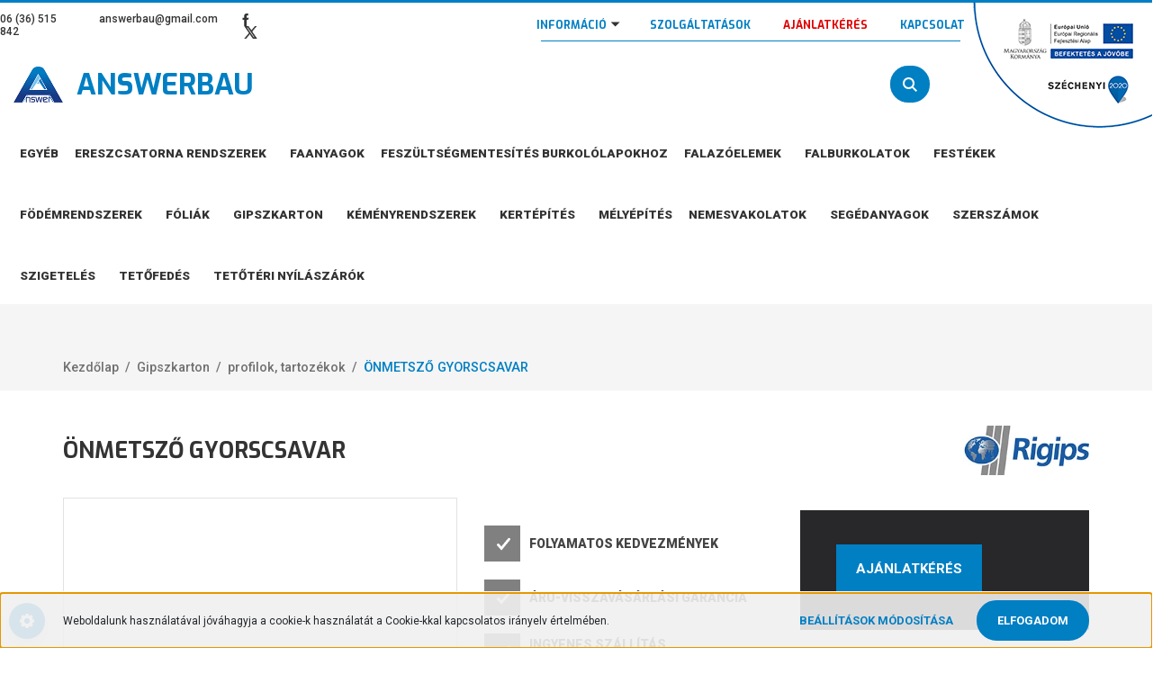

--- FILE ---
content_type: text/html; charset=UTF-8
request_url: https://www.answerbau.hu/onmetszo-gyorscsavar
body_size: 20064
content:
<!DOCTYPE html>
<html lang="hu" dir="ltr">
<head>
    <title>ÖNMETSZŐ GYORSCSAVAR - RIGIPS - Answer Bau - Tüzép Eger</title>
    <meta charset="utf-8">
    <meta name="description" content="ÖNMETSZŐ GYORSCSAVAR - Termékeink készletről vagy rövid beszerzési határidővel elérhetőek. Weboldalunkon ajánlatot kérhet!">
    <meta name="robots" content="index, follow">
    <link rel="image_src" href="https://answerbau.cdn.shoprenter.hu/custom/answerbau/image/data/Rigips%20csavar/%C3%B6nmetsz%C3%B3-gipszkarton-gyorscsavar_0.jpg.webp?lastmod=1611440522.1726575352">
    <meta property="og:title" content="ÖNMETSZŐ GYORSCSAVAR" />
    <meta property="og:type" content="product" />
    <meta property="og:url" content="https://www.answerbau.hu/onmetszo-gyorscsavar" />
    <meta property="og:image" content="https://answerbau.cdn.shoprenter.hu/custom/answerbau/image/cache/w1910h1000q100/Rigips%20csavar/%C3%B6nmetsz%C3%B3-gipszkarton-gyorscsavar_0.jpg.webp?lastmod=1611440522.1726575352" />
    <meta property="og:description" content="Trombita nyakú, önmetsző gyorscsavar, gipszkarton építőlemezek CW- és CD-profilokhoz rögzítésére használjuk.Hosszúság: 25, 35, 45, 55 mmÁtmérő: 3,5 mmHosszúság: 70 mmÁtmérő: 4,2 mm" />
    <link href="https://answerbau.cdn.shoprenter.hu/custom/answerbau/image/data/cropped-favi-300x300.jpg?lastmod=1589210972.1726575352" rel="icon" />
    <link href="https://answerbau.cdn.shoprenter.hu/custom/answerbau/image/data/cropped-favi-300x300.jpg?lastmod=1589210972.1726575352" rel="apple-touch-icon" />
    <base href="https://www.answerbau.hu:443" />

    <meta name="viewport" content="width=device-width, initial-scale=1, maximum-scale=1, user-scalable=0">
            <link href="https://www.answerbau.hu/onmetszo-gyorscsavar" rel="canonical">
    
            
                    
                <link rel="preconnect" href="https://fonts.googleapis.com">
    <link rel="preconnect" href="https://fonts.gstatic.com" crossorigin>
    <link href="https://fonts.googleapis.com/css2?family=Roboto:ital,wght@0,300;0,400;0,500;0,700;0,900;1,300;1,400;1,500;1,700;1,900&display=swap" rel="stylesheet">
            <link rel="stylesheet" href="https://answerbau.cdn.shoprenter.hu/web/compiled/css/fancybox2.css?v=1768907443" media="screen">
            <link rel="stylesheet" href="https://answerbau.cdn.shoprenter.hu/custom/answerbau/catalog/view/theme/stockholm_global/style/1745914295.1585500970.0.1743786551.css?v=null.1726575352" media="screen">
            <link rel="stylesheet" href="https://answerbau.cdn.shoprenter.hu/custom/answerbau/catalog/view/theme/stockholm_global/stylesheet/stylesheet.css?v=1743786550" media="screen">
        <script>
        window.nonProductQuality = 100;
    </script>
    <script src="//ajax.googleapis.com/ajax/libs/jquery/1.10.2/jquery.min.js"></script>
    <script>window.jQuery || document.write('<script src="https://answerbau.cdn.shoprenter.hu/catalog/view/javascript/jquery/jquery-1.10.2.min.js?v=1484139539"><\/script>');</script>
    <script type="text/javascript" src="//cdn.jsdelivr.net/npm/slick-carousel@1.8.1/slick/slick.min.js"></script>

            
                
        
    

    <!--Header JavaScript codes--><script src="https://answerbau.cdn.shoprenter.hu/web/compiled/js/base.js?v=1768907442"></script><script src="https://answerbau.cdn.shoprenter.hu/web/compiled/js/countdown.js?v=1768907442"></script><script src="https://answerbau.cdn.shoprenter.hu/web/compiled/js/fancybox2.js?v=1768907442"></script><script src="https://answerbau.cdn.shoprenter.hu/web/compiled/js/before_starter2_head.js?v=1768907442"></script><script src="https://answerbau.cdn.shoprenter.hu/web/compiled/js/before_starter2_productpage.js?v=1768907442"></script><script src="https://answerbau.cdn.shoprenter.hu/web/compiled/js/nanobar.js?v=1768907442"></script><script src="https://answerbau.cdn.shoprenter.hu/catalog/view/javascript/addtocart/addtocart.js?v=1726839966"></script><!--Header jQuery onLoad scripts--><script>window.countdownFormat='%D:%H:%M:%S';var BASEURL='https://www.answerbau.hu';Currency={"symbol_left":"","symbol_right":" Ft","decimal_place":0,"decimal_point":",","thousand_point":".","currency":"HUF","value":1};var ShopRenter=ShopRenter||{};ShopRenter.product={"id":599,"sku":"\u00d6NMETSZ\u0150 GYORSCSAVAR","currency":"HUF","unitName":"db","price":0,"name":"\u00d6NMETSZ\u0150 GYORSCSAVAR","brand":"RIGIPS","currentVariant":[],"parent":{"id":599,"sku":"\u00d6NMETSZ\u0150 GYORSCSAVAR","unitName":"db","price":0,"name":"\u00d6NMETSZ\u0150 GYORSCSAVAR"}};$(document).ready(function(){$('.fancybox').fancybox({maxWidth:820,maxHeight:650,afterLoad:function(){wrapCSS=$(this.element).data('fancybox-wrapcss');if(wrapCSS){$('.fancybox-wrap').addClass(wrapCSS);}},helpers:{thumbs:{width:50,height:50}}});$('.fancybox-inline').fancybox({maxWidth:820,maxHeight:650,type:'inline'});});$(window).load(function(){});</script><script src="https://answerbau.cdn.shoprenter.hu/web/compiled/js/vue/manifest.bundle.js?v=1768907440"></script><script>var ShopRenter=ShopRenter||{};ShopRenter.onCartUpdate=function(callable){document.addEventListener('cartChanged',callable)};ShopRenter.onItemAdd=function(callable){document.addEventListener('AddToCart',callable)};ShopRenter.onItemDelete=function(callable){document.addEventListener('deleteCart',callable)};ShopRenter.onSearchResultViewed=function(callable){document.addEventListener('AuroraSearchResultViewed',callable)};ShopRenter.onSubscribedForNewsletter=function(callable){document.addEventListener('AuroraSubscribedForNewsletter',callable)};ShopRenter.onCheckoutInitiated=function(callable){document.addEventListener('AuroraCheckoutInitiated',callable)};ShopRenter.onCheckoutShippingInfoAdded=function(callable){document.addEventListener('AuroraCheckoutShippingInfoAdded',callable)};ShopRenter.onCheckoutPaymentInfoAdded=function(callable){document.addEventListener('AuroraCheckoutPaymentInfoAdded',callable)};ShopRenter.onCheckoutOrderConfirmed=function(callable){document.addEventListener('AuroraCheckoutOrderConfirmed',callable)};ShopRenter.onCheckoutOrderPaid=function(callable){document.addEventListener('AuroraOrderPaid',callable)};ShopRenter.onCheckoutOrderPaidUnsuccessful=function(callable){document.addEventListener('AuroraOrderPaidUnsuccessful',callable)};ShopRenter.onProductPageViewed=function(callable){document.addEventListener('AuroraProductPageViewed',callable)};ShopRenter.onMarketingConsentChanged=function(callable){document.addEventListener('AuroraMarketingConsentChanged',callable)};ShopRenter.onCustomerRegistered=function(callable){document.addEventListener('AuroraCustomerRegistered',callable)};ShopRenter.onCustomerLoggedIn=function(callable){document.addEventListener('AuroraCustomerLoggedIn',callable)};ShopRenter.onCustomerUpdated=function(callable){document.addEventListener('AuroraCustomerUpdated',callable)};ShopRenter.onCartPageViewed=function(callable){document.addEventListener('AuroraCartPageViewed',callable)};ShopRenter.customer={"userId":0,"userClientIP":"13.58.180.225","userGroupId":8,"customerGroupTaxMode":"gross","customerGroupPriceMode":"only_gross","email":"","phoneNumber":"","name":{"firstName":"","lastName":""}};ShopRenter.theme={"name":"stockholm_global","family":"stockholm","parent":""};ShopRenter.shop={"name":"answerbau","locale":"hu","currency":{"code":"HUF","rate":1},"domain":"answerbau.myshoprenter.hu"};ShopRenter.page={"route":"product\/product","queryString":"onmetszo-gyorscsavar"};ShopRenter.formSubmit=function(form,callback){callback();};let loadedAsyncScriptCount=0;function asyncScriptLoaded(position){loadedAsyncScriptCount++;if(position==='body'){if(document.querySelectorAll('.async-script-tag').length===loadedAsyncScriptCount){if(/complete|interactive|loaded/.test(document.readyState)){document.dispatchEvent(new CustomEvent('asyncScriptsLoaded',{}));}else{document.addEventListener('DOMContentLoaded',()=>{document.dispatchEvent(new CustomEvent('asyncScriptsLoaded',{}));});}}}}</script><script type="text/javascript"src="https://answerbau.cdn.shoprenter.hu/web/compiled/js/vue/customerEventDispatcher.bundle.js?v=1768907440"></script><!--Custom header scripts--><!--Fontawesome--><script src="https://kit.fontawesome.com/dbdfce0a65.js"crossorigin="anonymous"></script><script src="https://kit.fontawesome.com/dbdfce0a65.js"crossorigin="anonymous"></script>                
            
            <script>window.dataLayer=window.dataLayer||[];function gtag(){dataLayer.push(arguments)};var ShopRenter=ShopRenter||{};ShopRenter.config=ShopRenter.config||{};ShopRenter.config.googleConsentModeDefaultValue="denied";</script>                        <script type="text/javascript" src="https://answerbau.cdn.shoprenter.hu/web/compiled/js/vue/googleConsentMode.bundle.js?v=1768907440"></script>

            
            <!-- Google Tag Manager -->
<script>(function(w,d,s,l,i){w[l]=w[l]||[];w[l].push({'gtm.start':
new Date().getTime(),event:'gtm.js'});var f=d.getElementsByTagName(s)[0],
j=d.createElement(s),dl=l!='dataLayer'?'&l='+l:'';j.async=true;j.src=
'https://www.googletagmanager.com/gtm.js?id='+i+dl;f.parentNode.insertBefore(j,f);
})(window,document,'script','dataLayer','GTM-56N7Z5Z');</script>
<!-- End Google Tag Manager -->
            
            
                <!--Global site tag(gtag.js)--><script async src="https://www.googletagmanager.com/gtag/js?id=G-F26FR0MQNE"></script><script>window.dataLayer=window.dataLayer||[];function gtag(){dataLayer.push(arguments);}
gtag('js',new Date());gtag('config','G-F26FR0MQNE');gtag('config','985976608',{"allow_enhanced_conversions":true});</script>                                <script type="text/javascript" src="https://answerbau.cdn.shoprenter.hu/web/compiled/js/vue/GA4EventSender.bundle.js?v=1768907440"></script>

    
    
</head>

<body id="body" class="page-body product-page-body show-quantity-in-module stockholm_global-body" role="document">
<!--Google Tag Manager(noscript)--><noscript><iframe src="https://www.googletagmanager.com/ns.html?id=GTM-56N7Z5Z"
height="0"width="0"style="display:none;visibility:hidden"></iframe></noscript><!--End Google Tag Manager(noscript)-->
                    

<!-- cached -->    <div class="nanobar-cookie-cog d-flex-center rounded-circle js-hidden-nanobar-button">
        <svg width="16" height="16" viewBox="0 0 24 24" fill="currentColor" xmlns="https://www.w3.org/2000/svg">
    <path d="M23.2736 9.61743L21.5884 9.32688C21.385 8.54237 21.0654 7.78693 20.6586 7.08959L21.6465 5.69492C21.908 5.34625 21.8789 4.8523 21.5593 4.56174L19.4092 2.41162C19.1186 2.09201 18.6247 2.06295 18.276 2.32446L16.8814 3.31235C16.184 2.93462 15.4286 2.61501 14.6731 2.41162L14.3826 0.726392C14.3245 0.290557 13.9467 0 13.5109 0H10.4891C10.0533 0 9.67554 0.290557 9.61743 0.726392L9.32688 2.41162C8.54237 2.61501 7.78693 2.93462 7.08959 3.3414L5.69492 2.35351C5.34625 2.09201 4.8523 2.12107 4.56174 2.44068L2.41162 4.5908C2.09201 4.88136 2.06295 5.3753 2.32446 5.72397L3.31235 7.11864C2.93462 7.81598 2.61501 8.57143 2.41162 9.32688L0.726392 9.61743C0.290557 9.67554 0 10.0533 0 10.4891V13.5109C0 13.9467 0.290557 14.3245 0.726392 14.3826L2.41162 14.6731C2.61501 15.4576 2.93462 16.2131 3.3414 16.9104L2.35351 18.3051C2.09201 18.6538 2.12107 19.1477 2.44068 19.4383L4.5908 21.5884C4.88136 21.908 5.3753 21.937 5.72397 21.6755L7.11864 20.6877C7.81598 21.0654 8.57143 21.385 9.32688 21.5884L9.61743 23.2736C9.67554 23.7094 10.0533 24 10.4891 24H13.5109C13.9467 24 14.3245 23.7094 14.3826 23.2736L14.6731 21.5884C15.4576 21.385 16.2131 21.0654 16.9104 20.6586L18.3051 21.6465C18.6538 21.908 19.1477 21.8789 19.4383 21.5593L21.5884 19.4092C21.908 19.1186 21.937 18.6247 21.6755 18.276L20.6877 16.8814C21.0654 16.184 21.385 15.4286 21.5884 14.6731L23.2736 14.3826C23.7094 14.3245 24 13.9467 24 13.5109V10.4891C24 10.0533 23.7094 9.67554 23.2736 9.61743ZM12 16.7942C9.35593 16.7942 7.20581 14.6441 7.20581 12C7.20581 9.35593 9.35593 7.20581 12 7.20581C14.6441 7.20581 16.7942 9.35593 16.7942 12C16.7942 14.6441 14.6441 16.7942 12 16.7942Z"/>
</svg>

    </div>
<div class="Fixed nanobar js-nanobar-first-login">
    <div class="container nanobar-container">
        <div class="row flex-column flex-sm-row">
            <div class="col-12 col-sm-6 col-lg-8 nanobar-text-cookies align-self-center text-sm-left">
                Weboldalunk használatával jóváhagyja a cookie-k használatát a Cookie-kkal kapcsolatos irányelv értelmében.
            </div>
            <div class="col-12 col-sm-6 col-lg-4 nanobar-buttons m-sm-0 text-center text-sm-right">
                <a href="" class="btn btn-link nanobar-settings-button js-nanobar-settings-button">
                    Beállítások módosítása
                </a>
                <a href="" class="btn btn-primary nanobar-btn js-nanobar-close-cookies" data-button-save-text="Beállítások mentése">
                    Elfogadom
                </a>
            </div>
        </div>
        <div class="nanobar-cookies js-nanobar-cookies flex-column flex-sm-row text-left pt-3 mt-3" style="display: none;">
            <div class="custom-control custom-checkbox">
                <input id="required_cookies" class="custom-control-input" type="checkbox" name="required_cookies" disabled checked/>
                <label for="required_cookies" class="custom-control-label">
                    Szükséges cookie-k
                    <div class="cookies-help-text">
                        Ezek a cookie-k segítenek abban, hogy a webáruház használható és működőképes legyen.
                    </div>
                </label>
            </div>
            <div class="custom-control custom-checkbox">
                <input id="marketing_cookies" class="custom-control-input js-nanobar-marketing-cookies" type="checkbox" name="marketing_cookies"
                         checked />
                <label for="marketing_cookies" class="custom-control-label">
                    Marketing cookie-k
                    <div class="cookies-help-text">
                        Ezeket a cookie-k segítenek abban, hogy az Ön érdeklődési körének megfelelő reklámokat és termékeket jelenítsük meg a webáruházban.
                    </div>
                </label>
            </div>
        </div>
    </div>
</div>

<script>
    (function ($) {
        $(document).ready(function () {
            new AuroraNanobar.FirstLogNanobarCheckbox(jQuery('.js-nanobar-first-login'), 'bottom');
        });
    })(jQuery);
</script>
<!-- /cached -->
<!-- cached --><div class="Fixed nanobar js-nanobar-free-shipping">
    <div class="container nanobar-container">
        <button type="button" class="close js-nanobar-close" aria-label="Close">
            <span aria-hidden="true">&times;</span>
        </button>
        <div class="nanobar-text px-3"></div>
    </div>
</div>

<script>$(document).ready(function(){document.nanobarInstance=new AuroraNanobar.FreeShippingNanobar($('.js-nanobar-free-shipping'),'bottom','0','','1');});</script><!-- /cached -->
                <!-- page-wrap -->

                <div class="page-wrap">
                            
    <header class="sticky-header d-none d-lg-block">
                    <div class="header-top-line">
                <div class="container">
                    <div class="header-top d-flex">
                        <div class="header-top-left d-flex align-items-center">
                                <div id="section-header_contact_stockholm" class="section-wrapper ">
    
    <div class="module content-module section-module section-contact header-section-contact shoprenter-section">
    <div class="module-body section-module-body">
        <div class="contact-wrapper-box d-flex">
                            <div class="header-contact-col header-contact-phone">
                    <a class="header-contact-link" href="tel:06 (36) 515 842">
                        06 (36) 515 842
                    </a>
                </div>
                                        <div class="header-contact-col header-contact-mail">
                    <a class="header-contact-link" href="mailto:answerbau@gmail.com">answerbau@gmail.com</a>
                </div>
                        <div class="header-contact-social-box">
                                    <a class="header-contact-link" class="header-social-link" target="_blank" href="https://www.facebook.com/answerbau/">
                        <i>
                            <svg width="8" height="16" viewBox="0 0 12 24" fill="currentColor" xmlns="https://www.w3.org/2000/svg">
    <path d="M7.5 8.25V5.25C7.5 4.422 8.172 3.75 9 3.75H10.5V0H7.5C5.0145 0 3 2.0145 3 4.5V8.25H0V12H3V24H7.5V12H10.5L12 8.25H7.5Z"/>
</svg>
                        </i>
                    </a>
                                                                                    <a class="header-contact-link" class="header-social-link" target="_blank" href="#">
                        <i>
                            <svg width="19" height="18" viewBox="0 0 19 18" fill="none" xmlns="http://www.w3.org/2000/svg">
    <path d="M11.1271 7.6874L17.3717 0.428571H15.8919L10.4697 6.73131L6.13903 0.428571H1.14411L7.69294 9.95943L1.14411 17.5714H2.62396L8.34992 10.9155L12.9234 17.5714H17.9184L11.1271 7.6874ZM3.15717 1.54258H5.43014L15.8926 16.5081H13.6196L3.15717 1.54258Z" fill="currentColor"/>
    <path fill-rule="evenodd" clip-rule="evenodd" d="M0.329554 0H6.36446L10.5077 6.02992L15.6952 0H18.3056L11.6671 7.71671L18.7327 18H12.6978L8.31178 11.6169L2.82052 18H0.209961L7.15272 9.93012L0.329554 0ZM1.9585 0.857143L8.23299 9.98874L2.07809 17.1429H2.42723L8.38788 10.2141L13.1489 17.1429H17.1038L10.5869 7.65809L16.4375 0.857143H16.0884L10.4316 7.4327L5.91343 0.857143H1.9585ZM2.33455 1.11401H5.65335L16.715 16.9367H13.3962L2.33455 1.11401ZM3.97962 1.97115L13.8428 16.0795H15.07L5.20675 1.97115H3.97962Z" fill="currentColor"/>
</svg>

                        </i>
                    </a>
                                            </div>
        </div>
    </div>
</div>


</div>

                        </div>
                        <div class="header-top-right d-flex ml-auto">
                            <!-- cached -->
    <ul class="nav headermenu-list">
                    <li class="nav-item dropdown">
                <a class="nav-link" href="https://answerbau.shoprenter.hu/bemutatkozas"
                    target="_self"
                     class="dropdown-toggle disabled"                    title="Információ"
                >
                    Információ
                </a>
                                    <ul class="dropdown-hover-menu">
                                                    <li class="dropdown-item">
                                <a href="https://www.answerbau.hu/bemutatkozas" title="Bemutatkozás" target="_self">
                                    Bemutatkozás
                                </a>
                            </li>
                                                    <li class="dropdown-item">
                                <a href="https://www.answerbau.hu/cegadatok" title="Cégadatok" target="_self">
                                    Cégadatok
                                </a>
                            </li>
                                                    <li class="dropdown-item">
                                <a href="https://www.answerbau.hu/minositesek" title="Minősítések" target="_self">
                                    Minősítések
                                </a>
                            </li>
                                                    <li class="dropdown-item">
                                <a href="https://www.answerbau.hu/referenciaink" title="Referenciáink" target="_self">
                                    Referenciáink
                                </a>
                            </li>
                                                    <li class="dropdown-item">
                                <a href="https://www.answerbau.hu/szallitasi-es-fizetesi-feltetelek-76" title="Szállítási feltételek" target="_self">
                                    Szállítási feltételek
                                </a>
                            </li>
                                            </ul>
                            </li>
                    <li class="nav-item">
                <a class="nav-link" href="https://www.answerbau.hu/szolgaltatasok"
                    target="_self"
                                        title="Szolgáltatások"
                >
                    Szolgáltatások
                </a>
                            </li>
                    <li class="nav-item">
                <a class="nav-link" href="https://www.answerbau.hu/ajanlatkeres"
                    target="_self"
                                        title="AJÁNLATKÉRÉS"
                >
                    AJÁNLATKÉRÉS
                </a>
                            </li>
                    <li class="nav-item">
                <a class="nav-link" href="https://www.answerbau.hu/kapcsolat"
                    target="_self"
                                        title="Kapcsolat"
                >
                    Kapcsolat
                </a>
                            </li>
            </ul>
    <!-- /cached -->
                            <div class="header-language-currencies d-flex align-items-center">
                                
                                
                            </div>
                        </div>
                    </div>
                </div>
            </div>
            <div class="header-middle-line">
                <div class="container">
                    <div class="header-middle d-flex justify-content-between">
                        <!-- cached -->
    <a class="navbar-brand" href="/">
        <img class="website-logo" src="custom/answerbau/image/data/answerbau-logo.png" alt="Answerbau" />
		Answerbau
	</a>
<!-- /cached -->
                                                    
<div class="dropdown search-module d-flex">
    <div class="input-group">
        <input class="form-control disableAutocomplete" type="text" placeholder="keresés..." value=""
               id="filter_keyword" 
               onclick="this.value=(this.value==this.defaultValue)?'':this.value;"/>
        <div class="input-group-append">
            <button class="btn btn-primary" onclick="moduleSearch();">
                <svg width="16" height="16" viewBox="0 0 24 24" fill="currentColor" xmlns="https://www.w3.org/2000/svg">
    <path d="M17.6125 15.4913C18.7935 13.8785 19.4999 11.8975 19.4999 9.74998C19.4999 4.37403 15.1259 0 9.74993 0C4.37398 0 0 4.37403 0 9.74998C0 15.1259 4.37403 19.5 9.74998 19.5C11.8975 19.5 13.8787 18.7934 15.4915 17.6124L21.8789 23.9999L24 21.8788C24 21.8787 17.6125 15.4913 17.6125 15.4913ZM9.74998 16.4999C6.02782 16.4999 3.00001 13.4721 3.00001 9.74998C3.00001 6.02782 6.02782 3.00001 9.74998 3.00001C13.4721 3.00001 16.5 6.02782 16.5 9.74998C16.5 13.4721 13.4721 16.4999 9.74998 16.4999Z"/>
</svg>

            </button>
        </div>
    </div>

    <input type="hidden" id="filter_description" value="0"/>
    <input type="hidden" id="search_shopname" value="answerbau"/>
    <div id="results" class="dropdown-menu search-results p-0"></div>
</div>



                                                
                        
                        <div id="js-cart" class="d-md-flex align-items-md-center">
                            
                        </div>
                    </div>
                </div>
            </div>
            <div class="header-bottom-line">
                <div class="container">
                    <div class="header-bottom">
                        <nav class="navbar navbar-expand-lg justify-content-between">
                            


                    
            <div id="module_category_wrapper" class="module-category-wrapper">
    
    <div id="category" class="module content-module header-position category-module" >
                <div class="module-body">
                        <div id="category-nav">
            


<ul class="nav nav-pills category category-menu sf-menu sf-horizontal cached">
    <li id="cat_289" class="nav-item item category-list module-list even">
    <a href="https://www.answerbau.hu/egyeb-289" class="nav-link">
        <span>Egyéb</span>
    </a>
    </li><li id="cat_174" class="nav-item item category-list module-list parent odd">
    <a href="https://www.answerbau.hu/ereszcsatorna-rendszerek-174" class="nav-link">
        <span>Ereszcsatorna rendszerek</span>
    </a>
            <ul class="nav flex-column children"><li id="cat_175" class="nav-item item category-list module-list even">
    <a href="https://www.answerbau.hu/ereszcsatorna-rendszerek-174/fem-ereszcsatorna-175" class="nav-link">
        <span>fém ereszcsatorna</span>
    </a>
    </li><li id="cat_177" class="nav-item item category-list module-list odd">
    <a href="https://www.answerbau.hu/ereszcsatorna-rendszerek-174/horganyzott-lemez-177" class="nav-link">
        <span>horganyzott lemez</span>
    </a>
    </li></ul>
    </li><li id="cat_274" class="nav-item item category-list module-list even">
    <a href="https://www.answerbau.hu/faanyagok-keszletrol-azonnal" class="nav-link">
        <span>Faanyagok</span>
    </a>
    </li><li id="cat_287" class="nav-item item category-list module-list odd">
    <a href="https://www.answerbau.hu/feszultsegmentesites-burkololapokhoz-287" class="nav-link">
        <span>Feszültségmentesítés burkolólapokhoz</span>
    </a>
    </li><li id="cat_161" class="nav-item item category-list module-list parent even">
    <a href="https://www.answerbau.hu/falazoelemek-161" class="nav-link">
        <span>Falazóelemek</span>
    </a>
            <ul class="nav flex-column children"><li id="cat_272" class="nav-item item category-list module-list even">
    <a href="https://www.answerbau.hu/falazoelemek-161/samott-tegla-272" class="nav-link">
        <span>Samott tégla</span>
    </a>
    </li><li id="cat_201" class="nav-item item category-list module-list odd">
    <a href="https://www.answerbau.hu/falazoelemek-161/athidalo-201" class="nav-link">
        <span>áthidaló</span>
    </a>
    </li><li id="cat_163" class="nav-item item category-list module-list even">
    <a href="https://www.answerbau.hu/falazoelemek-161/tegla-163" class="nav-link">
        <span>tégla</span>
    </a>
    </li><li id="cat_164" class="nav-item item category-list module-list odd">
    <a href="https://www.answerbau.hu/falazoelemek-161/y-tong-164" class="nav-link">
        <span>Ytong</span>
    </a>
    </li><li id="cat_203" class="nav-item item category-list module-list even">
    <a href="https://www.answerbau.hu/falazoelemek-161/zsaluko-203" class="nav-link">
        <span>zsalukő</span>
    </a>
    </li></ul>
    </li><li id="cat_225" class="nav-item item category-list module-list parent odd">
    <a href="https://www.answerbau.hu/falburkolatok-225" class="nav-link">
        <span>Falburkolatok</span>
    </a>
            <ul class="nav flex-column children"><li id="cat_227" class="nav-item item category-list module-list even">
    <a href="https://www.answerbau.hu/falburkolatok-225/dekorburkolatok-227" class="nav-link">
        <span>dekorburkolatok</span>
    </a>
    </li><li id="cat_226" class="nav-item item category-list module-list odd">
    <a href="https://www.answerbau.hu/falburkolatok-225/termeszetes-koburkolatok" class="nav-link">
        <span>természetes kőburkolatok</span>
    </a>
    </li></ul>
    </li><li id="cat_204" class="nav-item item category-list module-list parent even">
    <a href="https://www.answerbau.hu/festekek-204" class="nav-link">
        <span>Festékek</span>
    </a>
            <ul class="nav flex-column children"><li id="cat_251" class="nav-item item category-list module-list even">
    <a href="https://www.answerbau.hu/festekek-204/alapozok-adalekok-251" class="nav-link">
        <span>alapozók, adalékok</span>
    </a>
    </li><li id="cat_206" class="nav-item item category-list module-list odd">
    <a href="https://www.answerbau.hu/festekek-204/belteri-festekek" class="nav-link">
        <span>beltéri festékek</span>
    </a>
    </li><li id="cat_208" class="nav-item item category-list module-list even">
    <a href="https://www.answerbau.hu/festekek-204/betonfestekek" class="nav-link">
        <span>betonfestékek</span>
    </a>
    </li><li id="cat_209" class="nav-item item category-list module-list odd">
    <a href="https://www.answerbau.hu/festekek-204/homlokzati-festekek" class="nav-link">
        <span>homlokzati festékek</span>
    </a>
    </li><li id="cat_205" class="nav-item item category-list module-list even">
    <a href="https://www.answerbau.hu/festekek-204/lazurok-205" class="nav-link">
        <span>lazúrok</span>
    </a>
    </li></ul>
    </li><li id="cat_221" class="nav-item item category-list module-list parent odd">
    <a href="https://www.answerbau.hu/fodemrendszerek-221" class="nav-link">
        <span>Födémrendszerek</span>
    </a>
            <ul class="nav flex-column children"><li id="cat_223" class="nav-item item category-list module-list even">
    <a href="https://www.answerbau.hu/fodemrendszerek-221/betongerenda-223" class="nav-link">
        <span>betongerenda</span>
    </a>
    </li><li id="cat_222" class="nav-item item category-list module-list odd">
    <a href="https://www.answerbau.hu/fodemrendszerek-221/konnyufodem-222" class="nav-link">
        <span>könnyűfödém</span>
    </a>
    </li></ul>
    </li><li id="cat_187" class="nav-item item category-list module-list parent even">
    <a href="https://www.answerbau.hu/foliak-187" class="nav-link">
        <span>Fóliák</span>
    </a>
            <ul class="nav flex-column children"><li id="cat_188" class="nav-item item category-list module-list even">
    <a href="https://www.answerbau.hu/foliak-187/tetofolia-188" class="nav-link">
        <span>tetőfólia</span>
    </a>
    </li><li id="cat_255" class="nav-item item category-list module-list odd">
    <a href="https://www.answerbau.hu/foliak-187/tetofolia-kiegeszitok-255" class="nav-link">
        <span>tetőfólia kiegészítők</span>
    </a>
    </li></ul>
    </li><li id="cat_159" class="nav-item item category-list module-list parent odd">
    <a href="https://www.answerbau.hu/gipszkarton-159" class="nav-link">
        <span>Gipszkarton</span>
    </a>
            <ul class="nav flex-column children"><li id="cat_186" class="nav-item item category-list module-list even">
    <a href="https://www.answerbau.hu/gipszkarton-159/gipszkarton-almennyezet-rendszerek-186" class="nav-link">
        <span>álmennyezet rendszerek</span>
    </a>
    </li><li id="cat_160" class="nav-item item category-list module-list odd">
    <a href="https://www.answerbau.hu/gipszkarton-159/impregnalt-gipszkarton-160" class="nav-link">
        <span>impregnált</span>
    </a>
    </li><li id="cat_178" class="nav-item item category-list module-list even">
    <a href="https://www.answerbau.hu/gipszkarton-159/normal-gipszkarton-178" class="nav-link">
        <span>normál</span>
    </a>
    </li><li id="cat_185" class="nav-item item category-list module-list odd">
    <a href="https://www.answerbau.hu/gipszkarton-159/gipszkarton-profilok-kiegeszitok-185" class="nav-link">
        <span>profilok, tartozékok</span>
    </a>
    </li><li id="cat_179" class="nav-item item category-list module-list even">
    <a href="https://www.answerbau.hu/gipszkarton-159/tuzallo-gipszkarton-179" class="nav-link">
        <span>tűzgátló gipszkarton</span>
    </a>
    </li></ul>
    </li><li id="cat_238" class="nav-item item category-list module-list parent even">
    <a href="https://www.answerbau.hu/kemenyrendszerek-238" class="nav-link">
        <span>Kéményrendszerek</span>
    </a>
            <ul class="nav flex-column children"><li id="cat_240" class="nav-item item category-list module-list even">
    <a href="https://www.answerbau.hu/kemenyrendszerek-238/szerelt-kemenyek-240" class="nav-link">
        <span>fém kéményrendszerek</span>
    </a>
    </li><li id="cat_239" class="nav-item item category-list module-list odd">
    <a href="https://www.answerbau.hu/kemenyrendszerek-238/epitett-kemenyek-239" class="nav-link">
        <span>kerámia kéményrendszerek</span>
    </a>
    </li></ul>
    </li><li id="cat_180" class="nav-item item category-list module-list parent odd">
    <a href="https://www.answerbau.hu/kertepites-180" class="nav-link">
        <span>Kertépítés</span>
    </a>
            <ul class="nav flex-column children"><li id="cat_184" class="nav-item item category-list module-list odd">
    <a href="https://www.answerbau.hu/kertepites-180/jarolapok-184" class="nav-link">
        <span>járólapok</span>
    </a>
    </li><li id="cat_183" class="nav-item item category-list module-list even">
    <a href="https://www.answerbau.hu/kertepites-180/keritesko-183" class="nav-link">
        <span>kerítéskő</span>
    </a>
    </li><li id="cat_250" class="nav-item item category-list module-list odd">
    <a href="https://www.answerbau.hu/kertepites-180/mufuvek-250" class="nav-link">
        <span>műfüvek</span>
    </a>
    </li><li id="cat_182" class="nav-item item category-list module-list even">
    <a href="https://www.answerbau.hu/kertepites-180/szegelyko-182" class="nav-link">
        <span>szegélykő</span>
    </a>
    </li><li id="cat_181" class="nav-item item category-list module-list odd">
    <a href="https://www.answerbau.hu/kertepites-180/terkovek-181" class="nav-link">
        <span>térkövek</span>
    </a>
    </li></ul>
    </li><li id="cat_254" class="nav-item item category-list module-list even">
    <a href="https://www.answerbau.hu/melyepites" class="nav-link">
        <span>Mélyépítés</span>
    </a>
    </li><li id="cat_228" class="nav-item item category-list module-list parent odd">
    <a href="https://www.answerbau.hu/nemesvakolatok-228" class="nav-link">
        <span>Nemesvakolatok</span>
    </a>
            <ul class="nav flex-column children"><li id="cat_229" class="nav-item item category-list module-list even">
    <a href="https://www.answerbau.hu/nemesvakolatok-228/homlokzati-nemesvakolatok-229" class="nav-link">
        <span>homlokzati nemesvakolatok</span>
    </a>
    </li><li id="cat_230" class="nav-item item category-list module-list odd">
    <a href="https://www.answerbau.hu/nemesvakolatok-228/labazati-diszito-vakolatok-230" class="nav-link">
        <span>lábazati díszítő vakolatok</span>
    </a>
    </li></ul>
    </li><li id="cat_216" class="nav-item item category-list module-list parent even">
    <a href="https://www.answerbau.hu/poranyagok-216" class="nav-link">
        <span>Segédanyagok</span>
    </a>
            <ul class="nav flex-column children"><li id="cat_279" class="nav-item item category-list module-list even">
    <a href="https://www.answerbau.hu/poranyagok-216/adalekszerek-279" class="nav-link">
        <span>Adalékszerek</span>
    </a>
    </li><li id="cat_252" class="nav-item item category-list module-list odd">
    <a href="https://www.answerbau.hu/poranyagok-216/alapozok-252" class="nav-link">
        <span>Alapozók</span>
    </a>
    </li><li id="cat_217" class="nav-item item category-list module-list even">
    <a href="https://www.answerbau.hu/poranyagok-216/aljzatkiegyenlito-217" class="nav-link">
        <span>Aljzatkiegyenlítő</span>
    </a>
    </li><li id="cat_218" class="nav-item item category-list module-list odd">
    <a href="https://www.answerbau.hu/poranyagok-216/falazoanyagok-218" class="nav-link">
        <span>Falazóanyagok</span>
    </a>
    </li><li id="cat_247" class="nav-item item category-list module-list even">
    <a href="https://www.answerbau.hu/poranyagok-216/fugazok-247" class="nav-link">
        <span>Fugázó, hézagkitöltő, tömítő</span>
    </a>
    </li><li id="cat_220" class="nav-item item category-list module-list odd">
    <a href="https://www.answerbau.hu/poranyagok-216/glettanyagok-220" class="nav-link">
        <span>Glettanyagok</span>
    </a>
    </li><li id="cat_288" class="nav-item item category-list module-list odd">
    <a href="https://www.answerbau.hu/poranyagok-216/purhabok-288" class="nav-link">
        <span>Purhabok</span>
    </a>
    </li><li id="cat_219" class="nav-item item category-list module-list even">
    <a href="https://www.answerbau.hu/poranyagok-216/ragasztok-219" class="nav-link">
        <span>Ragasztók</span>
    </a>
    </li><li id="cat_244" class="nav-item item category-list module-list odd">
    <a href="https://www.answerbau.hu/poranyagok-216/szarazbeton-244" class="nav-link">
        <span>Szárazbeton</span>
    </a>
    </li><li id="cat_245" class="nav-item item category-list module-list even">
    <a href="https://www.answerbau.hu/poranyagok-216/vakoloanyagok-245" class="nav-link">
        <span>Vakolóanyagok</span>
    </a>
    </li></ul>
    </li><li id="cat_258" class="nav-item item category-list module-list parent odd">
    <a href="https://www.answerbau.hu/szerszamok-258" class="nav-link">
        <span>SZERSZÁMOK </span>
    </a>
            <ul class="nav flex-column children"><li id="cat_260" class="nav-item item category-list module-list even">
    <a href="https://www.answerbau.hu/szerszamok-258/burkoloszerszamok-260" class="nav-link">
        <span>Burkolószerszámok</span>
    </a>
    </li><li id="cat_266" class="nav-item item category-list module-list odd">
    <a href="https://www.answerbau.hu/szerszamok-258/meroeszkozok-266" class="nav-link">
        <span>Mérőeszközök</span>
    </a>
    </li></ul>
    </li><li id="cat_165" class="nav-item item category-list module-list parent even">
    <a href="https://www.answerbau.hu/szigeteles-165" class="nav-link">
        <span>Szigetelés</span>
    </a>
            <ul class="nav flex-column children"><li id="cat_168" class="nav-item item category-list module-list even">
    <a href="https://www.answerbau.hu/szigeteles-165/kozetgyapot-168" class="nav-link">
        <span>kőzetgyapot</span>
    </a>
    </li><li id="cat_257" class="nav-item item category-list module-list odd">
    <a href="https://www.answerbau.hu/szigeteles-165/pir-hoszigeteles-257" class="nav-link">
        <span>PIR hőszigetelés</span>
    </a>
    </li><li id="cat_231" class="nav-item item category-list module-list even">
    <a href="https://www.answerbau.hu/szigeteles-165/polisztirol-231" class="nav-link">
        <span>polisztirol</span>
    </a>
    </li><li id="cat_278" class="nav-item item category-list module-list odd">
    <a href="https://www.answerbau.hu/szigeteles-165/szigeteles-burkololapokhoz-278" class="nav-link">
        <span>szigetelés burkolólapokhoz</span>
    </a>
    </li><li id="cat_167" class="nav-item item category-list module-list even">
    <a href="https://www.answerbau.hu/szigeteles-165/uveggyapot-167" class="nav-link">
        <span>üveggyapot</span>
    </a>
    </li><li id="cat_286" class="nav-item item category-list module-list odd">
    <a href="https://www.answerbau.hu/szigeteles-165/vizszigeteles-286" class="nav-link">
        <span>Vízszigetelés</span>
    </a>
    </li></ul>
    </li><li id="cat_170" class="nav-item item category-list module-list parent odd">
    <a href="https://www.answerbau.hu/tetofedes-170" class="nav-link">
        <span>Tetőfedés</span>
    </a>
            <ul class="nav flex-column children"><li id="cat_233" class="nav-item item category-list module-list even">
    <a href="https://www.answerbau.hu/tetofedes-170/agyagcserep-233" class="nav-link">
        <span>agyagcserép</span>
    </a>
    </li><li id="cat_232" class="nav-item item category-list module-list odd">
    <a href="https://www.answerbau.hu/tetofedes-170/betoncserep-232" class="nav-link">
        <span>betoncserép</span>
    </a>
    </li><li id="cat_157" class="nav-item item category-list module-list even">
    <a href="https://www.answerbau.hu/tetofedes-170/cserep" class="nav-link">
        <span>kerámiacserép</span>
    </a>
    </li><li id="cat_235" class="nav-item item category-list module-list odd">
    <a href="https://www.answerbau.hu/tetofedes-170/polikarbonat-235" class="nav-link">
        <span>polikarbonát</span>
    </a>
    </li></ul>
    </li><li id="cat_212" class="nav-item item category-list module-list parent even">
    <a href="https://www.answerbau.hu/tetoteri-nyilaszarok-212" class="nav-link">
        <span>Tetőtéri nyílászárók</span>
    </a>
            <ul class="nav flex-column children"><li id="cat_215" class="nav-item item category-list module-list even">
    <a href="https://www.answerbau.hu/tetoteri-nyilaszarok-212/arnyekolastechnika-215" class="nav-link">
        <span>árnyékolók és redőnyök</span>
    </a>
    </li><li id="cat_214" class="nav-item item category-list module-list odd">
    <a href="https://www.answerbau.hu/tetoteri-nyilaszarok-212/burkolokeretek-214" class="nav-link">
        <span>burkolókeretek</span>
    </a>
    </li><li id="cat_242" class="nav-item item category-list module-list even">
    <a href="https://www.answerbau.hu/tetoteri-nyilaszarok-212/bevilagitok-242" class="nav-link">
        <span>felülvilágítók</span>
    </a>
    </li><li id="cat_241" class="nav-item item category-list module-list odd">
    <a href="https://www.answerbau.hu/tetoteri-nyilaszarok-212/tetokibuvok-241" class="nav-link">
        <span>tetőkibúvók</span>
    </a>
    </li><li id="cat_213" class="nav-item item category-list module-list even">
    <a href="https://www.answerbau.hu/tetoteri-nyilaszarok-212/tetoteri-ablakok-213" class="nav-link">
        <span>tetőtéri ablakok</span>
    </a>
    </li></ul>
    </li>
</ul>

<script>$(function(){$("ul.category").superfish({animation:{opacity:'show'},popUpSelector:"ul.category,ul.children,.js-subtree-dropdown",delay:400,speed:'normal',hoverClass:'js-sf-hover'});});</script>        </div>
            </div>
                                </div>
    
            </div>
    
                        </nav>
                    </div>
                </div>
            </div>
        		
        <a id="szechenyi-terv" href="/komplex-infokommunikacios-fejlesztes">
          <img src="/custom/answerbau/image/data/szechenyi-terv-logo-150px.png" alt="Széchenyi terv" />
        </a>
    </header>

            
            <main class="has-sticky">
                            
    
    <div class="container">
                <nav aria-label="breadcrumb">
        <ol class="breadcrumb" itemscope itemtype="https://schema.org/BreadcrumbList">
                            <li class="breadcrumb-item"  itemprop="itemListElement" itemscope itemtype="https://schema.org/ListItem">
                                            <a itemprop="item" href="https://www.answerbau.hu">
                            <span itemprop="name">Kezdőlap</span>
                        </a>
                    
                    <meta itemprop="position" content="1" />
                </li>
                            <li class="breadcrumb-item"  itemprop="itemListElement" itemscope itemtype="https://schema.org/ListItem">
                                            <a itemprop="item" href="https://www.answerbau.hu/gipszkarton-159">
                            <span itemprop="name">Gipszkarton</span>
                        </a>
                    
                    <meta itemprop="position" content="2" />
                </li>
                            <li class="breadcrumb-item"  itemprop="itemListElement" itemscope itemtype="https://schema.org/ListItem">
                                            <a itemprop="item" href="https://www.answerbau.hu/gipszkarton-159/gipszkarton-profilok-kiegeszitok-185">
                            <span itemprop="name">profilok, tartozékok</span>
                        </a>
                    
                    <meta itemprop="position" content="3" />
                </li>
                            <li class="breadcrumb-item active" aria-current="page" itemprop="itemListElement" itemscope itemtype="https://schema.org/ListItem">
                                            <span itemprop="name">ÖNMETSZŐ GYORSCSAVAR</span>
                    
                    <meta itemprop="position" content="4" />
                </li>
                    </ol>
    </nav>


        <div class="row">
            <section class="col one-column-content">
                <div class="flypage" itemscope itemtype="//schema.org/Product">
                                            <div class="page-head">
                                                    </div>
                    
                                            <div class="page-body">
                                <section class="product-page-top">
        <div class="product-page-top-name-manufacturer d-lg-flex justify-content-lg-between">
            <h1 class="page-head-title product-page-head-title position-relative">
                <span class="product-page-product-name" itemprop="name">ÖNMETSZŐ GYORSCSAVAR</span>
                            </h1>
                            <span class="product-name-manufacturer-box">
                                            <a href="https://www.answerbau.hu/rigips-m-42" class="product-page-top-manufacturer-link">
                            <img src="https://answerbau.cdn.shoprenter.hu/custom/answerbau/image/data/banner/gyártók logó/rigips_logo.jpg.webp?v=null.1726575352"
                                 class="product-page-top-manufacturer-img img-fluid"
                                 alt="RIGIPS"
                                 style="max-width: 140px;max-height:60px"
                            />
                        </a>
                    
                </span>
            
        </div>
        <form action="https://www.answerbau.hu/index.php?route=checkout/cart" method="post" enctype="multipart/form-data" id="product">
                            <div class="product-sticky-wrapper">
    <div class="container">
        <div class="row">
            <div class="product-sticky-image">
                <img src="https://answerbau.cdn.shoprenter.hu/custom/answerbau/image/data/Rigips%20csavar/%C3%B6nmetsz%C3%B3-gipszkarton-gyorscsavar_0.jpg.webp?lastmod=1611440522.1726575352" />
            </div>
            <div class="product-sticky-name-and-links d-flex flex-column justify-content-center align-items-start">
                <div class="product-sticky-name">
                    ÖNMETSZŐ GYORSCSAVAR
                </div>
            </div>
                        <div class="product-addtocart">
    <div class="product-addtocart-wrapper">
        <div class="product_table_addtocartbtn"><a rel="nofollow" href="https://www.answerbau.hu/index.php?route=product/offerrequest&height=500&width=500&product_id=599" data-product-id="599" data-name="ÖNMETSZŐ GYORSCSAVAR" data-price="0" data-quantity-name="db" data-price-without-currency="0.00" data-currency="HUF" data-product-sku="ÖNMETSZŐ GYORSCSAVAR" data-brand="RIGIPS" id="add_to_cart" class="button btn btn-primary button-add-to-cart fancybox fancybox.ajax offer_request"><span>Ajánlatkérés</span></a></div>
        <div>
            <input type="hidden" name="product_id" value="599"/>
            <input type="hidden" name="product_collaterals" value=""/>
            <input type="hidden" name="product_addons" value=""/>
            <input type="hidden" name="redirect" value="https://www.answerbau.hu/index.php?route=product/product&amp;product_id=599"/>
                    </div>
    </div>
    <div class="text-minimum-wrapper small text-muted">
                    </div>
</div>
<script>
    if ($('.notify-request').length) {
        $('#body').on('keyup keypress', '.quantity_to_cart.quantity-to-cart', function (e) {
            if (e.which === 13) {
                return false;
            }
        });
    }

    $(function () {
        $(window).on('beforeunload', function () {
            $('a.button-add-to-cart:not(.disabled)').removeAttr('href').addClass('disabled button-disabled');
        });
    });
</script>
    <script>
        (function () {
            var clicked = false;
            var loadingClass = 'cart-loading';

            $('#add_to_cart').click(function clickFixed(event) {
                if (clicked === true) {
                    return false;
                }

                if (window.AjaxCart === undefined) {
                    var $this = $(this);
                    clicked = true;
                    $this.addClass(loadingClass);
                    event.preventDefault();

                    $(document).on('cart#listener-ready', function () {
                        clicked = false;
                        event.target.click();
                        $this.removeClass(loadingClass);
                    });
                }
            });
        })();
    </script>

                    </div>
    </div>
</div>

<script>
(function () {
    document.addEventListener('DOMContentLoaded', function () {
        var scrolling = false;
        var getElementRectangle = function(selector) {
            if(document.querySelector(selector)) {
                return document.querySelector(selector).getBoundingClientRect();
            }
            return false;
        };
        document.addEventListener("scroll", function() {
            scrolling = true;
        });

        setInterval(function () {
            if (scrolling) {
                scrolling = false;
                var productChildrenTable = getElementRectangle('#product-children-table');
                var productContentColumns = getElementRectangle('.product-content-columns');
                var productCartBox = getElementRectangle('.product-cart-box');

                var showStickyBy = false;
                if (productContentColumns) {
                    showStickyBy = productContentColumns.bottom;
                }

                if (productCartBox) {
                    showStickyBy = productCartBox.bottom;
                }

                if (productChildrenTable) {
                    showStickyBy = productChildrenTable.top;
                }

                var PRODUCT_STICKY_DISPLAY = 'sticky-active';
                var stickyClassList = document.querySelector('.product-sticky-wrapper').classList;
                if (showStickyBy < 0 && !stickyClassList.contains(PRODUCT_STICKY_DISPLAY)) {
                    stickyClassList.add(PRODUCT_STICKY_DISPLAY);
                }
                if (showStickyBy >= 0 && stickyClassList.contains(PRODUCT_STICKY_DISPLAY)) {
                    stickyClassList.remove(PRODUCT_STICKY_DISPLAY);
                }
            }
        }, 300);

        var stickyAddToCart = document.querySelector('.product-sticky-wrapper .notify-request');

        if ( stickyAddToCart ) {
            stickyAddToCart.setAttribute('data-fancybox-group','sticky-notify-group');
        }



    });
})();
</script>
                        <div class="row">
                <div class="col-auto product-page-left">
                    <div class="product-image-box">
                        <div class="product-image position-relative">
                                

<div class="product_badges vertical-orientation">
    </div>


    <div id="product-image-container" style="width: 500px;">
        <div class="product-image-main" >
        <a href="https://answerbau.cdn.shoprenter.hu/custom/answerbau/image/cache/w1000h1000wt1q100/Rigips%20csavar/%C3%B6nmetsz%C3%B3-gipszkarton-gyorscsavar_0.jpg.webp?lastmod=1611440522.1726575352"
           title="Kép 1/1 - rigips önmentsző"
           class="product-image-link fancybox-product" id="product-image-link"
           data-fancybox-group="gallery"
        >
            <img class="product-image-element img-fluid" itemprop="image" src="https://answerbau.cdn.shoprenter.hu/custom/answerbau/image/cache/w500h500wt1q100/Rigips%20csavar/%C3%B6nmetsz%C3%B3-gipszkarton-gyorscsavar_0.jpg.webp?lastmod=1611440522.1726575352" data-index="0" title="rigips önmentsző" alt="rigips önmentsző" id="image"/>
        </a>
    </div>

                </div>

<script>$(document).ready(function(){var $productMainImage=$('.product-image-main');var $productImageLink=$('#product-image-link');var $productImage=$('#image');var $productImageVideo=$('#product-image-video');var $productSecondaryImage=$('.product-secondary-image');var imageTitle=$productImageLink.attr('title');$('.product-images').slick({slidesToShow:4,slidesToScroll:1,draggable:false,infinite:false,focusOnSelect:false});$productSecondaryImage.on('click',function(){$productImage.attr('src',$(this).data('secondary_src'));$productImage.attr('data-index',$(this).data('index'));$productImageLink.attr('href',$(this).data('popup'));$productSecondaryImage.removeClass('thumb-active');$(this).addClass('thumb-active');if($productImageVideo.length){if($(this).data('video_image')){$productMainImage.hide();$productImageVideo.show();}else{$productImageVideo.hide();$productMainImage.show();$productImage.show();}}});$productImageLink.on('click',function(){$(this).attr("title",imageTitle);$.fancybox.open([{"href":"https:\/\/answerbau.cdn.shoprenter.hu\/custom\/answerbau\/image\/cache\/w1000h1000wt1q100\/Rigips%20csavar\/%C3%B6nmetsz%C3%B3-gipszkarton-gyorscsavar_0.jpg.webp?lastmod=1611440522.1726575352","title":"K\u00e9p 1\/1 - rigips \u00f6nmentsz\u0151"}],{index:$productImageLink.find('img').attr('data-index'),maxWidth:1000,maxHeight:1000,wrapCSS:'fancybox-no-padding',live:false,helpers:{thumbs:{width:50,height:50}},tpl:{next:'<a title="Következő" class="fancybox-nav fancybox-next"><span></span></a>',prev:'<a title="Előző" class="fancybox-nav fancybox-prev"><span></span></a>'}});return false;});});</script>


                        </div>
                            <div class="position-5-wrapper">
                    
            </div>

                    </div>
                                            <div class="tags-wrapper" style="width: 500px;">
                            <div class="tags d-flex flex-wrap">
                                                                    <a href="https://www.answerbau.hu/index.php?route=product/list&keyword=gyorscsavar"> #gyorscsavar </a>&nbsp;                                                                     <a href="https://www.answerbau.hu/index.php?route=product/list&keyword=önmetszo"> #önmetszo </a>&nbsp;                                                                     <a href="https://www.answerbau.hu/index.php?route=product/list&keyword=rigips"> #rigips </a>                                                            </div>
                        </div>
                                    </div>
                <div class="col product-page-right">
                    <div class="row">
                        <div class="col-12 col-xl-6 product-page-right-inner-left">
                                <div class="position-1-wrapper">
        <table class="product-parameters table">
                            
                            
                            <tr class="product-parameter-row product-wishlist-param-row">
    <td class="no-border" colspan="2">
        <div class="position_1_param">
            
        </div>
    </td>
</tr>

                            
                    </table>
    </div>


                                                                <div id="section-product_advantages_stockholm" class="section-wrapper ">
    
        <section class="product-advantages-section">
        <div class="product-advantages d-flex flex-column">
                                                                        <div class="product-advantages-item d-flex-center justify-content-start">
                                                            <img src="catalog/view/theme/stockholm/image/stockholm-placeholder-40x40.jpg" alt="folyamatos kedvezmények">
                                                                                        <div class="product-advantage-text-box">
                                    <h6 class="product-advantage-title">
                                        folyamatos kedvezmények
                                    </h6>
                                                                    </div>

                                                    </div>
                                                                                <div class="product-advantages-item d-flex-center justify-content-start">
                                                            <img src="catalog/view/theme/stockholm/image/stockholm-placeholder-40x40.jpg" alt="áru-visszavásárlási garancia">
                                                                                        <div class="product-advantage-text-box">
                                    <h6 class="product-advantage-title">
                                        áru-visszavásárlási garancia
                                    </h6>
                                                                    </div>

                                                    </div>
                                                                                <div class="product-advantages-item d-flex-center justify-content-start">
                                                            <img src="catalog/view/theme/stockholm/image/stockholm-placeholder-40x40.jpg" alt="ingyenes szállítás">
                                                                                        <div class="product-advantage-text-box">
                                    <h6 class="product-advantage-title">
                                        ingyenes szállítás
                                    </h6>
                                                                            <div>
                                            Eger és 10 km-es körzetében
                                        </div>
                                                                    </div>

                                                    </div>
                                                        </div>
    </section>


</div>

                                                    </div>
                        <div class="col-12 col-xl-6 product-page-right-inner-right">
                                
                                
                                <div class="product-cart-box">
                                                                        <div class="product-addtocart">
    <div class="product-addtocart-wrapper">
        <div class="product_table_addtocartbtn"><a rel="nofollow" href="https://www.answerbau.hu/index.php?route=product/offerrequest&height=500&width=500&product_id=599" data-product-id="599" data-name="ÖNMETSZŐ GYORSCSAVAR" data-price="0" data-quantity-name="db" data-price-without-currency="0.00" data-currency="HUF" data-product-sku="ÖNMETSZŐ GYORSCSAVAR" data-brand="RIGIPS" id="add_to_cart" class="button btn btn-primary button-add-to-cart fancybox fancybox.ajax offer_request"><span>Ajánlatkérés</span></a></div>
        <div>
            <input type="hidden" name="product_id" value="599"/>
            <input type="hidden" name="product_collaterals" value=""/>
            <input type="hidden" name="product_addons" value=""/>
            <input type="hidden" name="redirect" value="https://www.answerbau.hu/index.php?route=product/product&amp;product_id=599"/>
                    </div>
    </div>
    <div class="text-minimum-wrapper small text-muted">
                    </div>
</div>
<script>
    if ($('.notify-request').length) {
        $('#body').on('keyup keypress', '.quantity_to_cart.quantity-to-cart', function (e) {
            if (e.which === 13) {
                return false;
            }
        });
    }

    $(function () {
        $(window).on('beforeunload', function () {
            $('a.button-add-to-cart:not(.disabled)').removeAttr('href').addClass('disabled button-disabled');
        });
    });
</script>
    <script>
        (function () {
            var clicked = false;
            var loadingClass = 'cart-loading';

            $('#add_to_cart').click(function clickFixed(event) {
                if (clicked === true) {
                    return false;
                }

                if (window.AjaxCart === undefined) {
                    var $this = $(this);
                    clicked = true;
                    $this.addClass(loadingClass);
                    event.preventDefault();

                    $(document).on('cart#listener-ready', function () {
                        clicked = false;
                        event.target.click();
                        $this.removeClass(loadingClass);
                    });
                }
            });
        })();
    </script>

                                </div>
                                                        </div>
                    </div>
                </div>
            </div>
        </form>
    </section>
    <section class="product-page-middle-1">
        <div class="row">
            <div class="col-12 column-content one-column-content product-one-column-content">
                
                
            </div>
        </div>
    </section>
    <section class="product-page-middle-2">
        <div class="row product-positions-tabs">
            <div class="col-12">
                            <div class="position-3-wrapper">
            <div class="position-3-container">
                <ul class="nav nav-tabs product-page-nav-tabs" id="flypage-nav" role="tablist">
                                                                        <li class="nav-item">
                               <a class="nav-link js-scrollto-productdescriptionnoparameters disable-anchorfix accordion-toggle active" id="productdescriptionnoparameters-tab" data-toggle="tab" href="#tab-productdescriptionnoparameters" role="tab" data-tab="#tab_productdescriptionnoparameters">
                                   <span>
                                       Leírás
                                   </span>
                               </a>
                            </li>
                                                            </ul>
                <div class="tab-content product-page-tab-content">
                                                                        <div class="tab-pane fade show active" id="tab-productdescriptionnoparameters" role="tabpanel" aria-labelledby="productdescriptionnoparameters-tab" data-tab="#tab_productdescriptionnoparameters">
                                


                    
    <div id="productdescriptionnoparameters-wrapper" class="module-productdescriptionnoparameters-wrapper">

    <div id="productdescriptionnoparameters" class="module home-position product-position productdescriptionnoparameters" >
            <div class="module-head">
        <h3 class="module-head-title">Leírás</h3>
    </div>
        <div class="module-body">
                        <span class="product-desc" itemprop="description"><p><p style="box-sizing: border-box; margin: 0px 0px 10.5px; color: rgb(100, 101, 103); font-family: Roboto, sans-serif; font-size: 15px;">Trombita nyakú, önmetsző gyorscsavar, gipszkarton építőlemezek CW- és CD-profilokhoz rögzítésére használjuk.
</p>
<p style="box-sizing: border-box; margin: 0px 0px 10.5px; color: rgb(100, 101, 103); font-family: Roboto, sans-serif; font-size: 15px;"><strong style="box-sizing: border-box;">Hosszúság: </strong>25, 35, 45, 55 mm<br style="box-sizing: border-box;" />
	<strong style="box-sizing: border-box;">Átmérő: </strong>3,5 mm
</p>
<p style="box-sizing: border-box; margin: 0px; color: rgb(100, 101, 103); font-family: Roboto, sans-serif; font-size: 15px;"><strong style="box-sizing: border-box;">Hosszúság: </strong>70 mm<br style="box-sizing: border-box;" />
	<strong style="box-sizing: border-box;">Átmérő: </strong>4,2 mm
</p>
</p></span>
            </div>
                                </div>
    
            </div>
    
                            </div>
                                                            </div>
            </div>
        </div>
    
    

            </div>
        </div>
    </section>
    <section class="product-page-middle-3">
        <div class="row">
            <div class="col-12">
                    <div class="position-4-wrapper">
        <div class="position-4-container">
                            


        

                            
                    </div>
    </div>

            </div>
        </div>
    </section>
        <script>
        $(document).ready(function () {
            initTouchSpin();
        });

    </script>
                        </div>
                                    </div>
            </section>
        </div>
    </div>
            </main>

                                        <section class="footer-top-position">
            <div class="container">
                    
    <div id="section-footer_advantages_stockholm" class="section-wrapper ">
    
        <section class="footer-advantages-section">
        <div class="footer-advantages row justify-content-between">
                                                                        <div class="footer-advantages-item col-12 col-sm-6 col-lg-auto flex-lg-shrink-1 d-flex-center justify-content-start">
                            <div class="footer-advantages-item-left">
                                                                    <img src="[data-uri]" data-src="https://answerbau.cdn.shoprenter.hu/custom/answerbau/image/data/home/contact_place.png.webp?v=null.1726575352" class="img-fluid footer-advantage-image" title="Answer Bau Hungária Kft."  />
                                                            </div>
                            <div class="footer-advantages-item-right">
                                                                    <h6 class="footer-advantage-title">
                                        Answer Bau Hungária Kft.
                                    </h6>
                                                                                                    <p class="footer-advantage-subtitle">
                                        3300 Eger, Kistályai köz 10.
                                    </p>
                                                            </div>
                        </div>
                                                                                <div class="footer-advantages-item col-12 col-sm-6 col-lg-auto flex-lg-shrink-1 d-flex-center justify-content-start">
                            <div class="footer-advantages-item-left">
                                                                    <img src="[data-uri]" data-src="https://answerbau.cdn.shoprenter.hu/custom/answerbau/image/data/home/contact_phone.png.webp?v=null.1726575352" class="img-fluid footer-advantage-image" title="<a href='tel:+36 36 515 842'>+36 36 515 842</a>"  />
                                                            </div>
                            <div class="footer-advantages-item-right">
                                                                    <h6 class="footer-advantage-title">
                                        <a href='tel:+36 36 515 842'>+36 36 515 842</a>
                                    </h6>
                                                                                            </div>
                        </div>
                                                                                <div class="footer-advantages-item col-12 col-sm-6 col-lg-auto flex-lg-shrink-1 d-flex-center justify-content-start">
                            <div class="footer-advantages-item-left">
                                                                    <img src="[data-uri]" data-src="https://answerbau.cdn.shoprenter.hu/custom/answerbau/image/data/home/contact_internet.png.webp?v=null.1726575352" class="img-fluid footer-advantage-image" title="www.answerbau.hu"  />
                                                            </div>
                            <div class="footer-advantages-item-right">
                                                                    <h6 class="footer-advantage-title">
                                        www.answerbau.hu
                                    </h6>
                                                                                                    <p class="footer-advantage-subtitle">
                                        <a href='mailto:answerbau@gmail.com'>answerbau@gmail.com</a>
                                    </p>
                                                            </div>
                        </div>
                                                        </div>
    </section>



</div>
    
    <!-- cached -->


                    
            <div id="module_customcontent3_wrapper" class="module-customcontent3-wrapper">
    
    <div id="customcontent3" class="module content-module home-position customcontent hide-top" >
                                    <div class="module-body">
                        <div class="modules-all-link"><a class="btn btn-link" href="/kapcsolat">További elérhetőségeink</a>
</div>
            </div>
                                </div>
    
            </div>
    <!-- /cached -->
    
    <hx:include src="/_fragment?_path=_format%3Dhtml%26_locale%3Den%26_controller%3Dmodule%252Flastseen&amp;_hash=vhEofggr9EVo9geHYmCTSpYZvUEuGB031XQwDVqlQNc%3D"></hx:include>

            </div>
        </section>
        <footer class="d-print-none footer-top-active ">
        <div class="container">
            <section class="row footer-rows">
                                                    <div class="col-12 col-md-6 col-lg-3 footer-col-1-position footer-col-position-box">
                            <div id="section-contact_stockholm" class="section-wrapper ">
    
    <div class="module content-module section-module section-contact shoprenter-section">
            <div class="module-head section-module-head">
            <div class="module-head-title section-module-head-title">Elérhetőség</div>
        </div>
        <div class="module-body section-module-body">
        <div class="contact-wrapper-box">
                            <p class="footer-contact-line footer-contact-phone">
                    <i class="mr-2">
                        <svg width="14" height="14" viewBox="0 0 24 24" fill="currentColor" xmlns="https://www.w3.org/2000/svg">
    <path d="M23.3707 17.6136L20.0143 14.2643C18.8157 13.0681 16.7779 13.5466 16.2984 15.1016C15.9388 16.1782 14.7401 16.7763 13.6613 16.537C11.2639 15.9389 8.02748 12.8289 7.42814 10.3169C7.06853 9.24034 7.78775 8.04418 8.86656 7.68537C10.4249 7.20691 10.9043 5.17342 9.70564 3.97726L6.34932 0.627988C5.39038 -0.209329 3.95195 -0.209329 3.11287 0.627988L0.835372 2.90071C-1.44213 5.29304 1.07511 11.6327 6.70893 17.2547C12.3428 22.8767 18.6958 25.5083 21.0932 23.1159L23.3707 20.8432C24.2098 19.8863 24.2098 18.4509 23.3707 17.6136Z"/>
</svg>

                    </i>
                    <a href="tel:+36 36 515 842">
                        +36 36 515 842
                    </a>
                </p>
                                    <p class="footer-contact-line footer-contact-mail">
                <i class="mr-2">
                    <svg width="14" height="10" viewBox="0 0 24 18" fill="currentColor" xmlns="https://www.w3.org/2000/svg">
    <path d="M21.6699 0H2.30421C1.94175 0 1.60518 0.0748961 1.2945 0.224688L11.9871 8.58807L22.6796 0.224688C22.3689 0.0748961 22.0583 0 21.6699 0Z"/>
    <path d="M12.712 10.8849C12.5049 11.0596 12.246 11.1345 11.9871 11.1345C11.7282 11.1345 11.4693 11.0596 11.2621 10.8849L0 2.07212C0 2.12205 0 2.14702 0 2.22191V15.7781C0 17.0014 1.0356 18 2.30421 18H21.6958C22.9644 18 24 17.0014 24 15.7781V2.22191C24 2.17198 24 2.14702 24 2.07212L12.712 10.8849Z"/>
</svg>

                </i>
                <a href="mailto:answerbau@gmail.com">answerbau@gmail.com</a>
            </p>
                                        <p class="footer-contact-line footer-contact-address">
                    <i class="mr-2">
                        <svg width="14" height="17" viewBox="0 0 24 30" fill="currentColor" xmlns="https://www.w3.org/2000/svg">
    <path d="M21.851 5.19383C19.6696 1.86978 16.0685 0 12.0173 0C8.00075 0 4.39969 1.86978 2.14903 5.19383C-0.101634 8.44864 -0.621018 12.6037 0.764005 16.2394C1.14489 17.2089 1.73352 18.213 2.49528 19.1133L11.2555 29.4317C11.4633 29.6395 11.6711 29.778 11.9827 29.778C12.2943 29.778 12.5021 29.6395 12.7098 29.4317L21.5047 19.1133C22.2665 18.213 22.8897 17.2435 23.236 16.2394C24.621 12.6037 24.1016 8.44864 21.851 5.19383ZM12.0173 17.4513C9.03951 17.4513 6.5811 14.9929 6.5811 12.0151C6.5811 9.03727 9.03951 6.57886 12.0173 6.57886C14.9951 6.57886 17.4535 9.03727 17.4535 12.0151C17.4535 14.9929 15.0297 17.4513 12.0173 17.4513Z"/>
</svg>

                    </i>
                    3300 Eger, Kistályai köz 10.
                </p>
                                        <p class="footer-contact-line footer-contact-opening">
                    <i class="mr-2">
                        <svg width="14" height="14" viewBox="0 0 24 24" fill="currentColor" xmlns="https://www.w3.org/2000/svg">
    <path d="M12 0C5.39362 0 0 5.39362 0 12C0 18.6064 5.39362 24 12 24C18.6064 24 24 18.6064 24 12C24 5.39362 18.6064 0 12 0ZM11.4574 16.4043C11.2021 16.6277 10.883 16.7553 10.5638 16.7553C10.2447 16.7553 9.92553 16.6277 9.67021 16.3723L4.97872 11.6809L6.79787 9.8617L10.5957 13.6596L17.234 7.34043L18.9894 9.19149L11.4574 16.4043Z"/>
</svg>

                    </i>
                    Nyitvatartás: h-p 7-16, sz 8-12
                </p>
            
            <div class="row no-gutters mt-4">
                                    <div class="col-auto contact-col">
                        <a class="footer-contact-link" class="header-social-link" target="_blank" href="#">
                            <i>
                                <svg width="8" height="16" viewBox="0 0 12 24" fill="currentColor" xmlns="https://www.w3.org/2000/svg">
    <path d="M7.5 8.25V5.25C7.5 4.422 8.172 3.75 9 3.75H10.5V0H7.5C5.0145 0 3 2.0145 3 4.5V8.25H0V12H3V24H7.5V12H10.5L12 8.25H7.5Z"/>
</svg>
                            </i>
                        </a>
                    </div>
                                                    <div class="col-auto contact-col">
                        <a class="footer-contact-link" class="header-social-link" target="_blank" href="#">
                            <i>
                                <svg width="16" height="16" viewBox="0 0 16 16" fill="currentColor" xmlns="https://www.w3.org/2000/svg">
    <path d="M11 0H5C2.239 0 0 2.239 0 5V11C0 13.761 2.239 16 5 16H11C13.761 16 16 13.761 16 11V5C16 2.239 13.761 0 11 0ZM14.5 11C14.5 12.93 12.93 14.5 11 14.5H5C3.07 14.5 1.5 12.93 1.5 11V5C1.5 3.07 3.07 1.5 5 1.5H11C12.93 1.5 14.5 3.07 14.5 5V11Z"/>
    <path d="M8 4C5.791 4 4 5.791 4 8C4 10.209 5.791 12 8 12C10.209 12 12 10.209 12 8C12 5.791 10.209 4 8 4ZM8 10.5C6.622 10.5 5.5 9.378 5.5 8C5.5 6.621 6.622 5.5 8 5.5C9.378 5.5 10.5 6.621 10.5 8C10.5 9.378 9.378 10.5 8 10.5Z"/>
    <path d="M12.3 4.233C12.5944 4.233 12.833 3.99437 12.833 3.7C12.833 3.40563 12.5944 3.167 12.3 3.167C12.0056 3.167 11.767 3.40563 11.767 3.7C11.767 3.99437 12.0056 4.233 12.3 4.233Z"/>
</svg>

                            </i>
                        </a>
                    </div>
                                                    <div class="col-auto contact-col">
                        <a class="footer-contact-link" class="header-social-link" target="_blank" href="#">
                            <i>
                                <svg width="16" height="12" viewBox="0 0 24 18" fill="currentColor" xmlns="https://www.w3.org/2000/svg">
    <path d="M22.98 1.73455C22.329 0.471273 21.6225 0.238909 20.184 0.150545C18.747 0.0441818 15.1335 0 12.003 0C8.8665 0 5.2515 0.0441819 3.816 0.148909C2.3805 0.238909 1.6725 0.469636 1.0155 1.73455C0.345 2.99618 0 5.16927 0 8.99509C0 8.99836 0 9 0 9C0 9.00327 0 9.00491 0 9.00491V9.00818C0 12.8176 0.345 15.0071 1.0155 16.2556C1.6725 17.5189 2.379 17.748 3.8145 17.8544C5.2515 17.946 8.8665 18 12.003 18C15.1335 18 18.747 17.946 20.1855 17.856C21.624 17.7496 22.3305 17.5205 22.9815 16.2573C23.658 15.0087 24 12.8193 24 9.00982C24 9.00982 24 9.00491 24 9.00164C24 9.00164 24 8.99836 24 8.99673C24 5.16927 23.658 2.99618 22.98 1.73455ZM9 13.9091V4.09091L16.5 9L9 13.9091Z"/>
</svg>

                            </i>
                        </a>
                    </div>
                                                    <div class="col-auto contact-col">
                        <a class="footer-contact-link" class="header-social-link" target="_blank" href="#">
                            <i>
                                <svg width="19" height="18" viewBox="0 0 19 18" fill="none" xmlns="http://www.w3.org/2000/svg">
    <path d="M11.1271 7.6874L17.3717 0.428571H15.8919L10.4697 6.73131L6.13903 0.428571H1.14411L7.69294 9.95943L1.14411 17.5714H2.62396L8.34992 10.9155L12.9234 17.5714H17.9184L11.1271 7.6874ZM3.15717 1.54258H5.43014L15.8926 16.5081H13.6196L3.15717 1.54258Z" fill="currentColor"/>
    <path fill-rule="evenodd" clip-rule="evenodd" d="M0.329554 0H6.36446L10.5077 6.02992L15.6952 0H18.3056L11.6671 7.71671L18.7327 18H12.6978L8.31178 11.6169L2.82052 18H0.209961L7.15272 9.93012L0.329554 0ZM1.9585 0.857143L8.23299 9.98874L2.07809 17.1429H2.42723L8.38788 10.2141L13.1489 17.1429H17.1038L10.5869 7.65809L16.4375 0.857143H16.0884L10.4316 7.4327L5.91343 0.857143H1.9585ZM2.33455 1.11401H5.65335L16.715 16.9367H13.3962L2.33455 1.11401ZM3.97962 1.97115L13.8428 16.0795H15.07L5.20675 1.97115H3.97962Z" fill="currentColor"/>
</svg>

                            </i>
                        </a>
                    </div>
                                                                            </div>
        </div>
    </div>
</div>

<style>

</style>

</div>
    
    
    
    

                    </div>
                                    <div class="col-12 col-md-6 col-lg-3 footer-col-2-position footer-col-position-box">
                            <!-- cached -->


                    
            <div id="module_information_wrapper" class="module-information-wrapper">
    
    <div id="information" class="module content-module footer-position information-module-list" >
                                    <div class="module-head">
                                <div class="module-head-title">Információk</div>
                                        </div>
                            <div class="module-body">
                        <div id="information-menu">
            <div class="list-group-flush">
                                    <a class="list-group-item list-group-item-action" href="https://answerbau.shoprenter.hu/bemutatkozas" target="_self">Információ</a>
                                    <a class="list-group-item list-group-item-action" href="https://www.answerbau.hu/adatvedelmi-nyilatkozat" target="_self">Adatkezelési nyilatkozat</a>
                                    <a class="list-group-item list-group-item-action" href="https://www.answerbau.hu/vasarlasi-feltetelek-5" target="_self">Vásárlási feltételek</a>
                                    <a class="list-group-item list-group-item-action" href="https://www.answerbau.hu/szolgaltatasok" target="_self">Szolgáltatások</a>
                                    <a class="list-group-item list-group-item-action" href="https://www.answerbau.hu/termekeink" target="_self">Termékeink</a>
                                    <a class="list-group-item list-group-item-action" href="https://www.answerbau.hu/ajanlatkeres" target="_self">AJÁNLATKÉRÉS</a>
                                    <a class="list-group-item list-group-item-action" href="https://www.answerbau.hu/rolunk" target="_self">Rólunk</a>
                                    <a class="list-group-item list-group-item-action" href="https://www.answerbau.hu/kapcsolat" target="_self">Kapcsolat</a>
                            </div>
        </div>
            </div>
                                </div>
    
            </div>
    <!-- /cached -->

                    </div>
                                    <div class="col-12 col-md-6 col-lg-3 footer-col-3-position footer-col-position-box">
                            <!-- cached -->


                    
            <div id="module_newsletter_subscribe_wrapper" class="module-newsletter_subscribe-wrapper">
    
    <div id="newsletter_subscribe" class="newsletter-subscribe-module module content-module footer-position" >
                                    <div class="module-head">
                                <div class="module-head-title">Hírlevél</div>
                                        </div>
                            <div class="module-body">
                        <p class="newsletter-pretext"><span style="color:#0000CD;"><strong>A Hírlevélre feliratkozók 50-90%-os kedvezménnyel vásárolhatnak elfekvő készletünkből!</strong></span></p>
    
    <form id="newsletter-emailsubscribe"
          class="needs-subscribe-validation"
          action="/index.php?route=module/newsletter_subscribe/subscribe"
          method="post" accept-charset="utf-8"
          enctype="application/x-www-form-urlencoded".footer-top-active
          novalidate="novalidate"
    >
        <div class="row subscribe-input-row flex-column flex-xl-row">
                                        <div class="col mb-3">
                    <input type="text" name="subscriber_firstname" id="subscriber-firstname" class="form-control" placeholder="Név" tabindex="1" value="">
                    <div class="invalid-feedback">
                        Hiányzó adatok!
                    </div>
                </div>
            
                        
                        
            <div class="col mb-3">
                <input type="email" name="subscriber_email" id="newsletter-mail-input" class="form-control email" placeholder="Email cím" tabindex="1" value="" required>
                <div class="invalid-feedback">
                    Hiányzó adatok!
                </div>
            </div>
        </div>

        <div class="form-group">
                                        <div class="custom-control custom-checkbox">
                    <input type="checkbox" value="1" name="subscriber_policy" id="newsletter-subscriber-policy" class="custom-control-input" tabindex="1" required>
                    <label for="newsletter-subscriber-policy" class="custom-control-label">
                        Hozzájárulok ahhoz, hogy a <b>Answerbau</b> a nevemet és e-mail címemet hírlevelezési céllal
kezelje és a részemre gazdasági reklámot is tartalmazó email hírleveleket küldjön. 
                    </label>
                    <div class="invalid-feedback">
                        Amennyiben szeretne feliratkozni hírlevelünkre kérjük pipálja be az adatkezelési checkboxot!
                    </div>
                </div>
                    </div>

        <div class="form-submit text-left mb-3">
            <button class="btn btn-primary" type="submit">Feliratkozás</button>
        </div>

        <div class="form-element form-element-topyenoh d-none">
            <label for="form-element-re-email">re-email</label>
            <br class="lsep">
            <input type="text" name="re-email" id="form-element-re-email" class="input input-topyenoh" value="">
        </div>

        <input type="hidden" name="status" value="1">
        <input type="hidden" name="language_id" value="1">
    </form>

            <p class="newsletter-posttext"><p> 
</p>
<p> 
</p></p>
            </div>
                                </div>
        <script>var ERROR_EMAIL_IN_USE_MESSAGE='Az email cím már szerepel a hírlevél listán!';var ERROR_DATA_MESSAGE='Hiányzó adatok!';(function(){window.addEventListener('load',function(){var forms=document.getElementsByClassName('needs-subscribe-validation');Array.prototype.filter.call(forms,function(form){form.addEventListener('submit',function(event){event.preventDefault();event.stopPropagation();var emailInUse=1;var emailField=form.querySelector('#newsletter-mail-input');var validateFields=['#subscriber-firstname','#subscriber-lastname','#subscriber-phone'];emailField.setCustomValidity('');emailField.nextElementSibling.innerHTML=ERROR_DATA_MESSAGE;if(emailField.value){$.ajax({url:'index.php?route=module/newsletter_subscribe/checkMail',type:'POST',cache:false,data:'value='+emailField.value,contentType:"application/x-www-form-urlencoded;charset=utf-8",dataType:'text',global:false,async:false,success:function(result){emailInUse=parseInt(result);}});if(!emailInUse){emailField.nextElementSibling.innerHTML=ERROR_EMAIL_IN_USE_MESSAGE;emailField.setCustomValidity(ERROR_EMAIL_IN_USE_MESSAGE);}else{emailField.setCustomValidity('');}}
validateFields.forEach(function(item){var field=form.querySelector(item);if(field!==null){if(field.value.trim()===''&&field.required){field.nextElementSibling.innerHTML=ERROR_DATA_MESSAGE;field.setCustomValidity(ERROR_DATA_MESSAGE);}else{field.setCustomValidity('');}}});if(form.checkValidity()){ShopRenter.formSubmit(form,()=>form.submit(),'newsletter_subscribe');}
form.classList.add('was-validated');},false);});},false);})();</script>
            </div>
    <!-- /cached -->

                    </div>
                                    <div class="col-12 col-md-6 col-lg-3 footer-col-4-position footer-col-position-box">
                            <div id="section-likebox_stockholm" class="section-wrapper ">
    
    
<div class="module content-module shoprenter-section shoprenter-likebox footer-position">
            <div class="module-head section-module-head">
            <h5 class="module-head-title section-module-head-title">Facebook likebox</h5>
        </div>
        <div class="module-body section-module-body">
        <div id="likebox-frame">
            <iframe src="https://www.facebook.com/plugins/page.php?href=https%3A%2F%2Fwww.facebook.com%2Fanswerbau&tabs=timeline&width=250&height=200&small_header=true&adapt_container_width=true&hide_cover=false&show_facepile=true&appId" width="250" height="200" style="border:none;overflow:hidden" scrolling="no" frameborder="0" allowTransparency="true" allow="encrypted-media"></iframe>
        </div>
    </div>
</div>

</div>

                    </div>
                            </section>

            
                    </div>
    </footer>
    <div class="footer-bottom">
        <div class="container">
            <div class="row align-items-center">
                <div class="col footer-copyright-left">
                    <div class="footer-copyright">
                        Answerbau © 2002 - 2026 - Minden jog fenntartva
                        
                        <div class="footer-pqrs-links">
                            <a href="https://www.xn--domain-nv-i4a.hu/" target="_blank">domain név regisztráció</a> |
                            <a href="https://www.xn--honlap-kszts-iebd2d.hu/" target="_blank">honlap készítés</a>
                        </div>
                    </div>
                </div>
				<div>
					
				</div>
                                    <div class="col footer-copyright-right">
                            <div id="section-footer_partners_stockholm" class="section-wrapper ">
    
        <div class="module">
        <div class="module-body section-module-body partners-section-body">
            <div class="d-flex partners-row justify-content-lg-end">
                                                                                        <div class="partners-item">
                                                                    <a href="https://tanusitvany.bisnode.hu/penzugyileg-megbizhato-cegek/3a596017-354e-4ff5-a71b-e42ca4028a86" target="_blank" class="partner-link">
                                                                                    <img src="https://answerbau.cdn.shoprenter.hu/custom/answerbau/image/data/_system/footer/AAAgold2025transparent.png.webp?v=null.1726575352" alt="AAA" class="partner-img img-fluid" title="AAA" alt="AAA">
                                                                            </a>
                                                            </div>
                                                                                                <div class="partners-item">
                                                                    <a href="https://www.answerbau.hu/custom/answerbau/image/data/Tanusitvany_magyar_ANSWER_BAU_HUNGARIA_Kft_ISO9001.pdf" target="_blank" class="partner-link">
                                                                                    <img src="https://answerbau.cdn.shoprenter.hu/custom/answerbau/image/data/tanusitasi-jel-iso9001_2X.png.webp?v=null.1726575352" alt="ISO9001" class="partner-img img-fluid" title="ISO9001" alt="ISO9001">
                                                                            </a>
                                                            </div>
                                                                        </div>
        </div>
    </div>



</div>

                    </div>
                            </div>
        </div>
    </div>

<script src="//cdnjs.cloudflare.com/ajax/libs/twitter-bootstrap/4.3.1/js/bootstrap.bundle.min.js"></script>
<script src="//cdnjs.cloudflare.com/ajax/libs/bootstrap-touchspin/4.2.5/jquery.bootstrap-touchspin.min.js"></script>
<script src="https://cdnjs.cloudflare.com/ajax/libs/headroom/0.11.0/headroom.min.js"></script>
<script src="https://cdnjs.cloudflare.com/ajax/libs/headroom/0.11.0/jQuery.headroom.min.js"></script>

    <a class="btn btn-primary scroll-top-button js-scroll-top" href="#body">
        <svg xmlns="https://www.w3.org/2000/svg" class="icon-arrow icon-arrow-up" viewBox="0 0 9 6" width="12" height="12" fill=currentColor">
    <path d="M0 0L4.50002 5.29412L9 0H0Z" fill="currentColor"/>
</svg>
    </a>
    <script type="text/javascript">document.addEventListener('DOMContentLoaded',function(){var scrollTopButton=document.querySelector('.js-scroll-top');var scrollTopBorderline=200;scrollTopButton.style.display='none';window.addEventListener('scroll',function(){if(document.body.scrollTop>scrollTopBorderline||document.documentElement.scrollTop>scrollTopBorderline){scrollTopButton.style.display='flex';}else{scrollTopButton.style.display='none';}});});var isFlypage=document.body.classList.contains('product-page-body');if(isFlypage===false){var breakpointLg=parseInt(window.getComputedStyle(document.body).getPropertyValue('--breakpoint-lg'));if($(window).width()>breakpointLg){document.querySelector('main.has-sticky').style.paddingTop=document.querySelector('header.sticky-header').offsetHeight+"px";}
$('.sticky-header').headroom({offset:parseInt(window.getComputedStyle(document.body).getPropertyValue('--sticky-header-height')),tolerance:5,classes:{pinned:"sticky-header-pinned",unpinned:"sticky-header-unpinned"}});}</script>
<script>document.addEventListener('DOMContentLoaded',function(){function initDetailsButtonTooltip(){$('.product-snapshot-vertical .btn-details').mouseover(function(){$(this).tooltip({template:'<div class="tooltip tooltip-snapshot-button" role="tooltip"><div class="tooltip-inner"></div></div>'});$(this).tooltip('show');});$('.product-snapshot-vertical .btn-details').mouseout(function(){$(this).tooltip('hide');});$('.product-snapshot-vertical .btn-quickview').mouseover(function(){$(this).tooltip({template:'<div class="tooltip tooltip-snapshot-button" role="tooltip"><div class="tooltip-inner"></div></div>'});$(this).tooltip('show');});}
initDetailsButtonTooltip();document.addEventListener('AuroraScrollReady',function(){initDetailsButtonTooltip();});});function initTouchSpin(){var quantityInput=$('.product-addtocart').find("input[name='quantity']:not(:hidden)");quantityInput.TouchSpin({buttondown_class:"btn btn-down",buttonup_class:"btn btn-up"});var minQuantity=quantityInput.attr('min')?quantityInput.attr('min'):1;var maxQuantity=quantityInput.attr('max')?quantityInput.attr('max'):100000;var stepQuantity=quantityInput.attr('step');quantityInput.trigger("touchspin.updatesettings",{min:minQuantity,max:maxQuantity,step:stepQuantity});}</script>
                    </div>
        
        <!-- /page-wrap -->
                                                                                            <script src="https://answerbau.cdn.shoprenter.hu/web/compiled/js/base_body.js?v=1768907442"></script>
                                            <script src="https://answerbau.cdn.shoprenter.hu/web/compiled/js/before_starter2_body.js?v=1768907442"></script>
                                            <script src="https://answerbau.cdn.shoprenter.hu/web/compiled/js/dropdown.js?v=1768907442"></script>
                                    
            
<script>
    $(document).ready(function(){
        $('#section-kickerimage_stockholm .kickerimage-row .card').click(function(){
			location.href=$(this).find('a').attr('href');
		});
    });
</script>         
<!-- Last modified: 2026-01-21 05:59:28 -->

<script>window.VHKQueueObject="VHKQueue","VHKQueue"in window||(window.VHKQueue={},window.VHKQueue.set=function(){window.VHKQueue.s.push(arguments)},window.VHKQueue.s=[]);VHKQueue.set('customerId',null);VHKQueue.set('categoryId','185');VHKQueue.set('productId','599');</script>
</body>
</html>